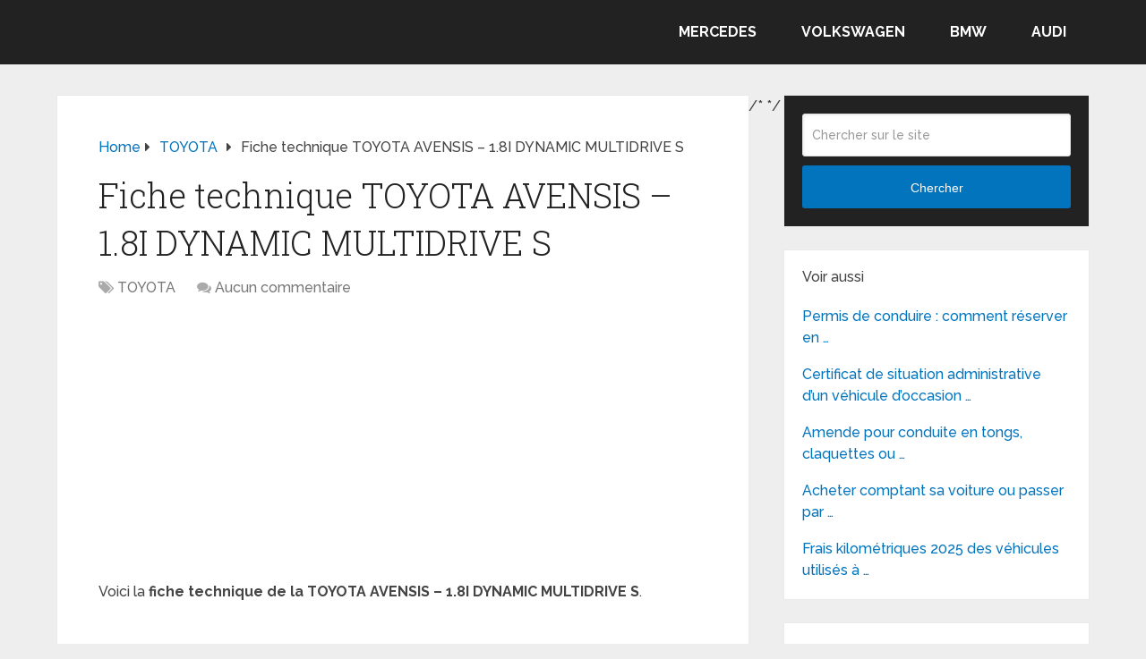

--- FILE ---
content_type: text/html; charset=UTF-8
request_url: https://www.fiches-autos.com/fiche-technique-toyota-avensis-1-8i-dynamic-multidrive-s-3/
body_size: 17880
content:
<!DOCTYPE html>
<html class="no-js" dir="ltr" lang="fr-FR" prefix="og: https://ogp.me/ns#">

<head itemscope itemtype="http://schema.org/WebSite">
	<meta charset="UTF-8">
	<!-- Always force latest IE rendering engine (even in intranet) & Chrome Frame -->
	<!--[if IE ]>
	<meta http-equiv="X-UA-Compatible" content="IE=edge,chrome=1">
	<![endif]-->
	<link rel="profile" href="https://gmpg.org/xfn/11" />
	
					<link rel="icon" href="https://www.fiches-autos.com/wp-content/uploads/2025/06/cropped-fiches-autos-32x32.jpg" sizes="32x32" />					
					<meta name="msapplication-TileImage" content="https://www.fiches-autos.com/wp-content/uploads/2025/06/cropped-fiches-autos-270x270.jpg">		
					<link rel="apple-touch-icon-precomposed" href="https://www.fiches-autos.com/wp-content/uploads/2025/06/cropped-fiches-autos-180x180.jpg">		
					<meta name="viewport" content="width=device-width, initial-scale=1">
			<meta name="apple-mobile-web-app-capable" content="yes">
			<meta name="apple-mobile-web-app-status-bar-style" content="black">
		
									<link rel="prefetch" href="https://www.fiches-autos.com">
				<link rel="prerender" href="https://www.fiches-autos.com">
					
		<meta itemprop="name" content="Fiches Autos" />

													<link rel="pingback" href="https://www.fiches-autos.com/xmlrpc.php" />
	<title>Fiche technique TOYOTA AVENSIS – 1.8I DYNAMIC MULTIDRIVE S | Fiches Autos</title>

		<!-- All in One SEO Pro 4.9.3 - aioseo.com -->
	<meta name="description" content="Voici la fiche technique de la TOYOTA AVENSIS - 1.8I DYNAMIC MULTIDRIVE S. Année de sortie du modèle TOYOTA AVENSIS - 1.8I DYNAMIC MULTIDRIVE S : 2015 Type: Sport-Break Longueur TOYOTA AVENSIS - 1.8I DYNAMIC MULTIDRIVE S: 4.820 mm Largeur TOYOTA AVENSIS - 1.8I DYNAMIC MULTIDRIVE S: 1.810 mm Hauteur TOYOTA AVENSIS - 1.8I DYNAMIC" />
	<meta name="robots" content="max-image-preview:large" />
	<meta name="author" content="AdminFA"/>
	<link rel="canonical" href="https://www.fiches-autos.com/fiche-technique-toyota-avensis-1-8i-dynamic-multidrive-s-3/" />
	<meta name="generator" content="All in One SEO Pro (AIOSEO) 4.9.3" />
		<meta property="og:locale" content="fr_FR" />
		<meta property="og:site_name" content="Fiches Autos" />
		<meta property="og:type" content="article" />
		<meta property="og:title" content="Fiche technique TOYOTA AVENSIS – 1.8I DYNAMIC MULTIDRIVE S | Fiches Autos" />
		<meta property="og:description" content="Voici la fiche technique de la TOYOTA AVENSIS - 1.8I DYNAMIC MULTIDRIVE S. Année de sortie du modèle TOYOTA AVENSIS - 1.8I DYNAMIC MULTIDRIVE S : 2015 Type: Sport-Break Longueur TOYOTA AVENSIS - 1.8I DYNAMIC MULTIDRIVE S: 4.820 mm Largeur TOYOTA AVENSIS - 1.8I DYNAMIC MULTIDRIVE S: 1.810 mm Hauteur TOYOTA AVENSIS - 1.8I DYNAMIC" />
		<meta property="og:url" content="https://www.fiches-autos.com/fiche-technique-toyota-avensis-1-8i-dynamic-multidrive-s-3/" />
		<meta property="og:image" content="https://www.fiches-autos.com/wp-content/uploads/2025/06/cropped-fiches-autos-1.jpg" />
		<meta property="og:image:secure_url" content="https://www.fiches-autos.com/wp-content/uploads/2025/06/cropped-fiches-autos-1.jpg" />
		<meta property="article:published_time" content="2015-11-04T09:41:43+00:00" />
		<meta property="article:modified_time" content="2015-11-04T09:41:43+00:00" />
		<meta name="twitter:card" content="summary" />
		<meta name="twitter:title" content="Fiche technique TOYOTA AVENSIS – 1.8I DYNAMIC MULTIDRIVE S | Fiches Autos" />
		<meta name="twitter:description" content="Voici la fiche technique de la TOYOTA AVENSIS - 1.8I DYNAMIC MULTIDRIVE S. Année de sortie du modèle TOYOTA AVENSIS - 1.8I DYNAMIC MULTIDRIVE S : 2015 Type: Sport-Break Longueur TOYOTA AVENSIS - 1.8I DYNAMIC MULTIDRIVE S: 4.820 mm Largeur TOYOTA AVENSIS - 1.8I DYNAMIC MULTIDRIVE S: 1.810 mm Hauteur TOYOTA AVENSIS - 1.8I DYNAMIC" />
		<meta name="twitter:image" content="https://www.fiches-autos.com/wp-content/uploads/2025/06/cropped-fiches-autos-1.jpg" />
		<script type="application/ld+json" class="aioseo-schema">
			{"@context":"https:\/\/schema.org","@graph":[{"@type":"Article","@id":"https:\/\/www.fiches-autos.com\/fiche-technique-toyota-avensis-1-8i-dynamic-multidrive-s-3\/#article","name":"Fiche technique TOYOTA AVENSIS \u2013 1.8I DYNAMIC MULTIDRIVE S | Fiches Autos","headline":"Fiche technique TOYOTA AVENSIS &#8211; 1.8I DYNAMIC MULTIDRIVE S","author":{"@id":"https:\/\/www.fiches-autos.com\/author\/adminfa\/#author"},"publisher":{"@id":"https:\/\/www.fiches-autos.com\/#organization"},"image":{"@type":"ImageObject","url":"https:\/\/www.fiches-autos.com\/wp-content\/uploads\/2025\/06\/cropped-fiches-autos-1.jpg","@id":"https:\/\/www.fiches-autos.com\/#articleImage","width":1547,"height":1547,"caption":"Donn\u00e9es techniques sur les v\u00e9hicules de toutes sortes"},"datePublished":"2015-11-04T11:41:43+02:00","dateModified":"2015-11-04T11:41:43+02:00","inLanguage":"fr-FR","mainEntityOfPage":{"@id":"https:\/\/www.fiches-autos.com\/fiche-technique-toyota-avensis-1-8i-dynamic-multidrive-s-3\/#webpage"},"isPartOf":{"@id":"https:\/\/www.fiches-autos.com\/fiche-technique-toyota-avensis-1-8i-dynamic-multidrive-s-3\/#webpage"},"articleSection":"TOYOTA"},{"@type":"BreadcrumbList","@id":"https:\/\/www.fiches-autos.com\/fiche-technique-toyota-avensis-1-8i-dynamic-multidrive-s-3\/#breadcrumblist","itemListElement":[{"@type":"ListItem","@id":"https:\/\/www.fiches-autos.com#listItem","position":1,"name":"Accueil","item":"https:\/\/www.fiches-autos.com","nextItem":{"@type":"ListItem","@id":"https:\/\/www.fiches-autos.com\/category\/toyota\/#listItem","name":"TOYOTA"}},{"@type":"ListItem","@id":"https:\/\/www.fiches-autos.com\/category\/toyota\/#listItem","position":2,"name":"TOYOTA","item":"https:\/\/www.fiches-autos.com\/category\/toyota\/","nextItem":{"@type":"ListItem","@id":"https:\/\/www.fiches-autos.com\/fiche-technique-toyota-avensis-1-8i-dynamic-multidrive-s-3\/#listItem","name":"Fiche technique TOYOTA AVENSIS &#8211; 1.8I DYNAMIC MULTIDRIVE S"},"previousItem":{"@type":"ListItem","@id":"https:\/\/www.fiches-autos.com#listItem","name":"Accueil"}},{"@type":"ListItem","@id":"https:\/\/www.fiches-autos.com\/fiche-technique-toyota-avensis-1-8i-dynamic-multidrive-s-3\/#listItem","position":3,"name":"Fiche technique TOYOTA AVENSIS &#8211; 1.8I DYNAMIC MULTIDRIVE S","previousItem":{"@type":"ListItem","@id":"https:\/\/www.fiches-autos.com\/category\/toyota\/#listItem","name":"TOYOTA"}}]},{"@type":"Organization","@id":"https:\/\/www.fiches-autos.com\/#organization","name":"Fiches Autos","url":"https:\/\/www.fiches-autos.com\/","logo":{"@type":"ImageObject","url":"https:\/\/www.fiches-autos.com\/wp-content\/uploads\/2025\/06\/cropped-fiches-autos-1.jpg","@id":"https:\/\/www.fiches-autos.com\/fiche-technique-toyota-avensis-1-8i-dynamic-multidrive-s-3\/#organizationLogo","width":1547,"height":1547,"caption":"Donn\u00e9es techniques sur les v\u00e9hicules de toutes sortes"},"image":{"@id":"https:\/\/www.fiches-autos.com\/fiche-technique-toyota-avensis-1-8i-dynamic-multidrive-s-3\/#organizationLogo"}},{"@type":"Person","@id":"https:\/\/www.fiches-autos.com\/author\/adminfa\/#author","url":"https:\/\/www.fiches-autos.com\/author\/adminfa\/","name":"AdminFA"},{"@type":"WebPage","@id":"https:\/\/www.fiches-autos.com\/fiche-technique-toyota-avensis-1-8i-dynamic-multidrive-s-3\/#webpage","url":"https:\/\/www.fiches-autos.com\/fiche-technique-toyota-avensis-1-8i-dynamic-multidrive-s-3\/","name":"Fiche technique TOYOTA AVENSIS \u2013 1.8I DYNAMIC MULTIDRIVE S | Fiches Autos","description":"Voici la fiche technique de la TOYOTA AVENSIS - 1.8I DYNAMIC MULTIDRIVE S. Ann\u00e9e de sortie du mod\u00e8le TOYOTA AVENSIS - 1.8I DYNAMIC MULTIDRIVE S : 2015 Type: Sport-Break Longueur TOYOTA AVENSIS - 1.8I DYNAMIC MULTIDRIVE S: 4.820 mm Largeur TOYOTA AVENSIS - 1.8I DYNAMIC MULTIDRIVE S: 1.810 mm Hauteur TOYOTA AVENSIS - 1.8I DYNAMIC","inLanguage":"fr-FR","isPartOf":{"@id":"https:\/\/www.fiches-autos.com\/#website"},"breadcrumb":{"@id":"https:\/\/www.fiches-autos.com\/fiche-technique-toyota-avensis-1-8i-dynamic-multidrive-s-3\/#breadcrumblist"},"author":{"@id":"https:\/\/www.fiches-autos.com\/author\/adminfa\/#author"},"creator":{"@id":"https:\/\/www.fiches-autos.com\/author\/adminfa\/#author"},"datePublished":"2015-11-04T11:41:43+02:00","dateModified":"2015-11-04T11:41:43+02:00"},{"@type":"WebSite","@id":"https:\/\/www.fiches-autos.com\/#website","url":"https:\/\/www.fiches-autos.com\/","name":"Fiches Autos","inLanguage":"fr-FR","publisher":{"@id":"https:\/\/www.fiches-autos.com\/#organization"}}]}
		</script>
		<!-- All in One SEO Pro -->

<script type="text/javascript">document.documentElement.className = document.documentElement.className.replace( /\bno-js\b/,'js' );</script><link rel='dns-prefetch' href='//www.fiches-autos.com' />
<link rel="alternate" type="application/rss+xml" title="Fiches Autos &raquo; Flux" href="https://www.fiches-autos.com/feed/" />
<link rel="alternate" type="application/rss+xml" title="Fiches Autos &raquo; Flux des commentaires" href="https://www.fiches-autos.com/comments/feed/" />
<link rel="alternate" title="oEmbed (JSON)" type="application/json+oembed" href="https://www.fiches-autos.com/wp-json/oembed/1.0/embed?url=https%3A%2F%2Fwww.fiches-autos.com%2Ffiche-technique-toyota-avensis-1-8i-dynamic-multidrive-s-3%2F" />
<link rel="alternate" title="oEmbed (XML)" type="text/xml+oembed" href="https://www.fiches-autos.com/wp-json/oembed/1.0/embed?url=https%3A%2F%2Fwww.fiches-autos.com%2Ffiche-technique-toyota-avensis-1-8i-dynamic-multidrive-s-3%2F&#038;format=xml" />
<style id='wp-img-auto-sizes-contain-inline-css' type='text/css'>
img:is([sizes=auto i],[sizes^="auto," i]){contain-intrinsic-size:3000px 1500px}
/*# sourceURL=wp-img-auto-sizes-contain-inline-css */
</style>
<style id='wp-emoji-styles-inline-css' type='text/css'>

	img.wp-smiley, img.emoji {
		display: inline !important;
		border: none !important;
		box-shadow: none !important;
		height: 1em !important;
		width: 1em !important;
		margin: 0 0.07em !important;
		vertical-align: -0.1em !important;
		background: none !important;
		padding: 0 !important;
	}
/*# sourceURL=wp-emoji-styles-inline-css */
</style>
<style id='wp-block-library-inline-css' type='text/css'>
:root{--wp-block-synced-color:#7a00df;--wp-block-synced-color--rgb:122,0,223;--wp-bound-block-color:var(--wp-block-synced-color);--wp-editor-canvas-background:#ddd;--wp-admin-theme-color:#007cba;--wp-admin-theme-color--rgb:0,124,186;--wp-admin-theme-color-darker-10:#006ba1;--wp-admin-theme-color-darker-10--rgb:0,107,160.5;--wp-admin-theme-color-darker-20:#005a87;--wp-admin-theme-color-darker-20--rgb:0,90,135;--wp-admin-border-width-focus:2px}@media (min-resolution:192dpi){:root{--wp-admin-border-width-focus:1.5px}}.wp-element-button{cursor:pointer}:root .has-very-light-gray-background-color{background-color:#eee}:root .has-very-dark-gray-background-color{background-color:#313131}:root .has-very-light-gray-color{color:#eee}:root .has-very-dark-gray-color{color:#313131}:root .has-vivid-green-cyan-to-vivid-cyan-blue-gradient-background{background:linear-gradient(135deg,#00d084,#0693e3)}:root .has-purple-crush-gradient-background{background:linear-gradient(135deg,#34e2e4,#4721fb 50%,#ab1dfe)}:root .has-hazy-dawn-gradient-background{background:linear-gradient(135deg,#faaca8,#dad0ec)}:root .has-subdued-olive-gradient-background{background:linear-gradient(135deg,#fafae1,#67a671)}:root .has-atomic-cream-gradient-background{background:linear-gradient(135deg,#fdd79a,#004a59)}:root .has-nightshade-gradient-background{background:linear-gradient(135deg,#330968,#31cdcf)}:root .has-midnight-gradient-background{background:linear-gradient(135deg,#020381,#2874fc)}:root{--wp--preset--font-size--normal:16px;--wp--preset--font-size--huge:42px}.has-regular-font-size{font-size:1em}.has-larger-font-size{font-size:2.625em}.has-normal-font-size{font-size:var(--wp--preset--font-size--normal)}.has-huge-font-size{font-size:var(--wp--preset--font-size--huge)}.has-text-align-center{text-align:center}.has-text-align-left{text-align:left}.has-text-align-right{text-align:right}.has-fit-text{white-space:nowrap!important}#end-resizable-editor-section{display:none}.aligncenter{clear:both}.items-justified-left{justify-content:flex-start}.items-justified-center{justify-content:center}.items-justified-right{justify-content:flex-end}.items-justified-space-between{justify-content:space-between}.screen-reader-text{border:0;clip-path:inset(50%);height:1px;margin:-1px;overflow:hidden;padding:0;position:absolute;width:1px;word-wrap:normal!important}.screen-reader-text:focus{background-color:#ddd;clip-path:none;color:#444;display:block;font-size:1em;height:auto;left:5px;line-height:normal;padding:15px 23px 14px;text-decoration:none;top:5px;width:auto;z-index:100000}html :where(.has-border-color){border-style:solid}html :where([style*=border-top-color]){border-top-style:solid}html :where([style*=border-right-color]){border-right-style:solid}html :where([style*=border-bottom-color]){border-bottom-style:solid}html :where([style*=border-left-color]){border-left-style:solid}html :where([style*=border-width]){border-style:solid}html :where([style*=border-top-width]){border-top-style:solid}html :where([style*=border-right-width]){border-right-style:solid}html :where([style*=border-bottom-width]){border-bottom-style:solid}html :where([style*=border-left-width]){border-left-style:solid}html :where(img[class*=wp-image-]){height:auto;max-width:100%}:where(figure){margin:0 0 1em}html :where(.is-position-sticky){--wp-admin--admin-bar--position-offset:var(--wp-admin--admin-bar--height,0px)}@media screen and (max-width:600px){html :where(.is-position-sticky){--wp-admin--admin-bar--position-offset:0px}}

/*# sourceURL=wp-block-library-inline-css */
</style><style id='global-styles-inline-css' type='text/css'>
:root{--wp--preset--aspect-ratio--square: 1;--wp--preset--aspect-ratio--4-3: 4/3;--wp--preset--aspect-ratio--3-4: 3/4;--wp--preset--aspect-ratio--3-2: 3/2;--wp--preset--aspect-ratio--2-3: 2/3;--wp--preset--aspect-ratio--16-9: 16/9;--wp--preset--aspect-ratio--9-16: 9/16;--wp--preset--color--black: #000000;--wp--preset--color--cyan-bluish-gray: #abb8c3;--wp--preset--color--white: #ffffff;--wp--preset--color--pale-pink: #f78da7;--wp--preset--color--vivid-red: #cf2e2e;--wp--preset--color--luminous-vivid-orange: #ff6900;--wp--preset--color--luminous-vivid-amber: #fcb900;--wp--preset--color--light-green-cyan: #7bdcb5;--wp--preset--color--vivid-green-cyan: #00d084;--wp--preset--color--pale-cyan-blue: #8ed1fc;--wp--preset--color--vivid-cyan-blue: #0693e3;--wp--preset--color--vivid-purple: #9b51e0;--wp--preset--gradient--vivid-cyan-blue-to-vivid-purple: linear-gradient(135deg,rgb(6,147,227) 0%,rgb(155,81,224) 100%);--wp--preset--gradient--light-green-cyan-to-vivid-green-cyan: linear-gradient(135deg,rgb(122,220,180) 0%,rgb(0,208,130) 100%);--wp--preset--gradient--luminous-vivid-amber-to-luminous-vivid-orange: linear-gradient(135deg,rgb(252,185,0) 0%,rgb(255,105,0) 100%);--wp--preset--gradient--luminous-vivid-orange-to-vivid-red: linear-gradient(135deg,rgb(255,105,0) 0%,rgb(207,46,46) 100%);--wp--preset--gradient--very-light-gray-to-cyan-bluish-gray: linear-gradient(135deg,rgb(238,238,238) 0%,rgb(169,184,195) 100%);--wp--preset--gradient--cool-to-warm-spectrum: linear-gradient(135deg,rgb(74,234,220) 0%,rgb(151,120,209) 20%,rgb(207,42,186) 40%,rgb(238,44,130) 60%,rgb(251,105,98) 80%,rgb(254,248,76) 100%);--wp--preset--gradient--blush-light-purple: linear-gradient(135deg,rgb(255,206,236) 0%,rgb(152,150,240) 100%);--wp--preset--gradient--blush-bordeaux: linear-gradient(135deg,rgb(254,205,165) 0%,rgb(254,45,45) 50%,rgb(107,0,62) 100%);--wp--preset--gradient--luminous-dusk: linear-gradient(135deg,rgb(255,203,112) 0%,rgb(199,81,192) 50%,rgb(65,88,208) 100%);--wp--preset--gradient--pale-ocean: linear-gradient(135deg,rgb(255,245,203) 0%,rgb(182,227,212) 50%,rgb(51,167,181) 100%);--wp--preset--gradient--electric-grass: linear-gradient(135deg,rgb(202,248,128) 0%,rgb(113,206,126) 100%);--wp--preset--gradient--midnight: linear-gradient(135deg,rgb(2,3,129) 0%,rgb(40,116,252) 100%);--wp--preset--font-size--small: 13px;--wp--preset--font-size--medium: 20px;--wp--preset--font-size--large: 36px;--wp--preset--font-size--x-large: 42px;--wp--preset--spacing--20: 0.44rem;--wp--preset--spacing--30: 0.67rem;--wp--preset--spacing--40: 1rem;--wp--preset--spacing--50: 1.5rem;--wp--preset--spacing--60: 2.25rem;--wp--preset--spacing--70: 3.38rem;--wp--preset--spacing--80: 5.06rem;--wp--preset--shadow--natural: 6px 6px 9px rgba(0, 0, 0, 0.2);--wp--preset--shadow--deep: 12px 12px 50px rgba(0, 0, 0, 0.4);--wp--preset--shadow--sharp: 6px 6px 0px rgba(0, 0, 0, 0.2);--wp--preset--shadow--outlined: 6px 6px 0px -3px rgb(255, 255, 255), 6px 6px rgb(0, 0, 0);--wp--preset--shadow--crisp: 6px 6px 0px rgb(0, 0, 0);}:where(.is-layout-flex){gap: 0.5em;}:where(.is-layout-grid){gap: 0.5em;}body .is-layout-flex{display: flex;}.is-layout-flex{flex-wrap: wrap;align-items: center;}.is-layout-flex > :is(*, div){margin: 0;}body .is-layout-grid{display: grid;}.is-layout-grid > :is(*, div){margin: 0;}:where(.wp-block-columns.is-layout-flex){gap: 2em;}:where(.wp-block-columns.is-layout-grid){gap: 2em;}:where(.wp-block-post-template.is-layout-flex){gap: 1.25em;}:where(.wp-block-post-template.is-layout-grid){gap: 1.25em;}.has-black-color{color: var(--wp--preset--color--black) !important;}.has-cyan-bluish-gray-color{color: var(--wp--preset--color--cyan-bluish-gray) !important;}.has-white-color{color: var(--wp--preset--color--white) !important;}.has-pale-pink-color{color: var(--wp--preset--color--pale-pink) !important;}.has-vivid-red-color{color: var(--wp--preset--color--vivid-red) !important;}.has-luminous-vivid-orange-color{color: var(--wp--preset--color--luminous-vivid-orange) !important;}.has-luminous-vivid-amber-color{color: var(--wp--preset--color--luminous-vivid-amber) !important;}.has-light-green-cyan-color{color: var(--wp--preset--color--light-green-cyan) !important;}.has-vivid-green-cyan-color{color: var(--wp--preset--color--vivid-green-cyan) !important;}.has-pale-cyan-blue-color{color: var(--wp--preset--color--pale-cyan-blue) !important;}.has-vivid-cyan-blue-color{color: var(--wp--preset--color--vivid-cyan-blue) !important;}.has-vivid-purple-color{color: var(--wp--preset--color--vivid-purple) !important;}.has-black-background-color{background-color: var(--wp--preset--color--black) !important;}.has-cyan-bluish-gray-background-color{background-color: var(--wp--preset--color--cyan-bluish-gray) !important;}.has-white-background-color{background-color: var(--wp--preset--color--white) !important;}.has-pale-pink-background-color{background-color: var(--wp--preset--color--pale-pink) !important;}.has-vivid-red-background-color{background-color: var(--wp--preset--color--vivid-red) !important;}.has-luminous-vivid-orange-background-color{background-color: var(--wp--preset--color--luminous-vivid-orange) !important;}.has-luminous-vivid-amber-background-color{background-color: var(--wp--preset--color--luminous-vivid-amber) !important;}.has-light-green-cyan-background-color{background-color: var(--wp--preset--color--light-green-cyan) !important;}.has-vivid-green-cyan-background-color{background-color: var(--wp--preset--color--vivid-green-cyan) !important;}.has-pale-cyan-blue-background-color{background-color: var(--wp--preset--color--pale-cyan-blue) !important;}.has-vivid-cyan-blue-background-color{background-color: var(--wp--preset--color--vivid-cyan-blue) !important;}.has-vivid-purple-background-color{background-color: var(--wp--preset--color--vivid-purple) !important;}.has-black-border-color{border-color: var(--wp--preset--color--black) !important;}.has-cyan-bluish-gray-border-color{border-color: var(--wp--preset--color--cyan-bluish-gray) !important;}.has-white-border-color{border-color: var(--wp--preset--color--white) !important;}.has-pale-pink-border-color{border-color: var(--wp--preset--color--pale-pink) !important;}.has-vivid-red-border-color{border-color: var(--wp--preset--color--vivid-red) !important;}.has-luminous-vivid-orange-border-color{border-color: var(--wp--preset--color--luminous-vivid-orange) !important;}.has-luminous-vivid-amber-border-color{border-color: var(--wp--preset--color--luminous-vivid-amber) !important;}.has-light-green-cyan-border-color{border-color: var(--wp--preset--color--light-green-cyan) !important;}.has-vivid-green-cyan-border-color{border-color: var(--wp--preset--color--vivid-green-cyan) !important;}.has-pale-cyan-blue-border-color{border-color: var(--wp--preset--color--pale-cyan-blue) !important;}.has-vivid-cyan-blue-border-color{border-color: var(--wp--preset--color--vivid-cyan-blue) !important;}.has-vivid-purple-border-color{border-color: var(--wp--preset--color--vivid-purple) !important;}.has-vivid-cyan-blue-to-vivid-purple-gradient-background{background: var(--wp--preset--gradient--vivid-cyan-blue-to-vivid-purple) !important;}.has-light-green-cyan-to-vivid-green-cyan-gradient-background{background: var(--wp--preset--gradient--light-green-cyan-to-vivid-green-cyan) !important;}.has-luminous-vivid-amber-to-luminous-vivid-orange-gradient-background{background: var(--wp--preset--gradient--luminous-vivid-amber-to-luminous-vivid-orange) !important;}.has-luminous-vivid-orange-to-vivid-red-gradient-background{background: var(--wp--preset--gradient--luminous-vivid-orange-to-vivid-red) !important;}.has-very-light-gray-to-cyan-bluish-gray-gradient-background{background: var(--wp--preset--gradient--very-light-gray-to-cyan-bluish-gray) !important;}.has-cool-to-warm-spectrum-gradient-background{background: var(--wp--preset--gradient--cool-to-warm-spectrum) !important;}.has-blush-light-purple-gradient-background{background: var(--wp--preset--gradient--blush-light-purple) !important;}.has-blush-bordeaux-gradient-background{background: var(--wp--preset--gradient--blush-bordeaux) !important;}.has-luminous-dusk-gradient-background{background: var(--wp--preset--gradient--luminous-dusk) !important;}.has-pale-ocean-gradient-background{background: var(--wp--preset--gradient--pale-ocean) !important;}.has-electric-grass-gradient-background{background: var(--wp--preset--gradient--electric-grass) !important;}.has-midnight-gradient-background{background: var(--wp--preset--gradient--midnight) !important;}.has-small-font-size{font-size: var(--wp--preset--font-size--small) !important;}.has-medium-font-size{font-size: var(--wp--preset--font-size--medium) !important;}.has-large-font-size{font-size: var(--wp--preset--font-size--large) !important;}.has-x-large-font-size{font-size: var(--wp--preset--font-size--x-large) !important;}
/*# sourceURL=global-styles-inline-css */
</style>

<style id='classic-theme-styles-inline-css' type='text/css'>
/*! This file is auto-generated */
.wp-block-button__link{color:#fff;background-color:#32373c;border-radius:9999px;box-shadow:none;text-decoration:none;padding:calc(.667em + 2px) calc(1.333em + 2px);font-size:1.125em}.wp-block-file__button{background:#32373c;color:#fff;text-decoration:none}
/*# sourceURL=/wp-includes/css/classic-themes.min.css */
</style>
<link rel='stylesheet' id='related-posts-by-taxonomy-css' href='https://www.fiches-autos.com/wp-content/plugins/related-posts-by-taxonomy/includes/assets/css/styles.css' type='text/css' media='all' />
<link rel='stylesheet' id='schema-stylesheet-css' href='https://www.fiches-autos.com/wp-content/themes/mts_schema/style.css' type='text/css' media='all' />
<style id='schema-stylesheet-inline-css' type='text/css'>

		body {background-color:#eeeeee;}
		.main-header.regular_header, .regular_header #primary-navigation .navigation ul ul li {background-color:#ffffff;}
		.main-header.logo_in_nav_header, .logo_in_nav_header #primary-navigation .navigation ul ul li {background-color:#ffffff;}
		body {background-color:#eeeeee;}
		.pace .pace-progress, #mobile-menu-wrapper ul li a:hover, .pagination .page-numbers.current, .pagination a:hover, .single .pagination a:hover .current { background: #0274BE; }
		.postauthor h5, .textwidget a, .pnavigation2 a, .sidebar.c-4-12 a:hover, footer .widget li a:hover, .sidebar.c-4-12 a:hover, .reply a, .title a:hover, .post-info a:hover, .widget .thecomment, #tabber .inside li a:hover, .readMore a:hover, .fn a, a, a:hover, #secondary-navigation .navigation ul li a:hover, .readMore a, #primary-navigation a:hover, #secondary-navigation .navigation ul .current-menu-item a, .widget .wp_review_tab_widget_content a, .sidebar .wpt_widget_content a { color:#0274BE; }
		a#pull, #commentform input#submit, #mtscontact_submit, .mts-subscribe input[type='submit'], .widget_product_search input[type='submit'], #move-to-top:hover, .currenttext, .pagination a:hover, .pagination .nav-previous a:hover, .pagination .nav-next a:hover, #load-posts a:hover, .single .pagination a:hover .currenttext, .single .pagination > .current .currenttext, #tabber ul.tabs li a.selected, .tagcloud a, .wp-block-tag-cloud a, .navigation ul .sfHover a, .woocommerce a.button, .woocommerce-page a.button, .woocommerce button.button, .woocommerce-page button.button, .woocommerce input.button, .woocommerce-page input.button, .woocommerce #respond input#submit, .woocommerce-page #respond input#submit, .woocommerce #content input.button, .woocommerce-page #content input.button, .woocommerce .bypostauthor:after, #searchsubmit, .woocommerce nav.woocommerce-pagination ul li span.current, .woocommerce-page nav.woocommerce-pagination ul li span.current, .woocommerce #content nav.woocommerce-pagination ul li span.current, .woocommerce-page #content nav.woocommerce-pagination ul li span.current, .woocommerce nav.woocommerce-pagination ul li a:hover, .woocommerce-page nav.woocommerce-pagination ul li a:hover, .woocommerce #content nav.woocommerce-pagination ul li a:hover, .woocommerce-page #content nav.woocommerce-pagination ul li a:hover, .woocommerce nav.woocommerce-pagination ul li a:focus, .woocommerce-page nav.woocommerce-pagination ul li a:focus, .woocommerce #content nav.woocommerce-pagination ul li a:focus, .woocommerce-page #content nav.woocommerce-pagination ul li a:focus, .woocommerce a.button, .woocommerce-page a.button, .woocommerce button.button, .woocommerce-page button.button, .woocommerce input.button, .woocommerce-page input.button, .woocommerce #respond input#submit, .woocommerce-page #respond input#submit, .woocommerce #content input.button, .woocommerce-page #content input.button, .latestPost-review-wrapper, .latestPost .review-type-circle.latestPost-review-wrapper, #wpmm-megamenu .review-total-only, .sbutton, #searchsubmit, .widget .wpt_widget_content #tags-tab-content ul li a, .widget .review-total-only.large-thumb, #add_payment_method .wc-proceed-to-checkout a.checkout-button, .woocommerce-cart .wc-proceed-to-checkout a.checkout-button, .woocommerce-checkout .wc-proceed-to-checkout a.checkout-button, .woocommerce #respond input#submit.alt:hover, .woocommerce a.button.alt:hover, .woocommerce button.button.alt:hover, .woocommerce input.button.alt:hover, .woocommerce #respond input#submit.alt, .woocommerce a.button.alt, .woocommerce button.button.alt, .woocommerce input.button.alt, .woocommerce-account .woocommerce-MyAccount-navigation li.is-active, .woocommerce-product-search button[type='submit'], .woocommerce .woocommerce-widget-layered-nav-dropdown__submit, .wp-block-search .wp-block-search__button { background-color:#0274BE; color: #fff!important; }
		.related-posts .title a:hover, .latestPost .title a { color: #0274BE; }
		.navigation #wpmm-megamenu .wpmm-pagination a { background-color: #0274BE!important; }
		#header .sbutton, #secondary-navigation .ajax-search-results li a:hover { color: #0274BE!important; }
		footer {background-color:#222222; }
		
		.copyrights { background-color: #ffffff; }
		.flex-control-thumbs .flex-active{ border-top:3px solid #0274BE;}
		.wpmm-megamenu-showing.wpmm-light-scheme { background-color:#0274BE!important; }
		.regular_header #header {background-color:#222222; }
		.logo_in_nav_header #header {background-color:#222222; }
		
		
		
		
		.logo-wrap, .widget-header { display: none; }
		.navigation { border-top: 0; }
		#header { min-height: 47px; }
		@media screen and (max-width:865px) { #catcher { height: 0px!important } .sticky-navigation-active { position: relative!important; top: 0px!important } }
		@media screen and (max-width: 622px){
.small-header {
    display: none;
}}
.vanilla-pdf-embed{
height:600px!important;
}
#header {
    background: #0274be;
}
ul.ajax-search-results img, ul.ajax-search-results .meta {
    display: none;
}
.comment-form-url {
  display: none;
}
	
/*# sourceURL=schema-stylesheet-inline-css */
</style>
<link rel='stylesheet' id='responsive-css' href='https://www.fiches-autos.com/wp-content/themes/mts_schema/css/responsive.css' type='text/css' media='all' />
<link rel='stylesheet' id='fontawesome-css' href='https://www.fiches-autos.com/wp-content/themes/mts_schema/css/font-awesome.min.css' type='text/css' media='all' />
<script type="text/javascript" src="https://www.fiches-autos.com/wp-includes/js/jquery/jquery.min.js" id="jquery-core-js"></script>
<script type="text/javascript" src="https://www.fiches-autos.com/wp-includes/js/jquery/jquery-migrate.min.js" id="jquery-migrate-js"></script>
<link rel="https://api.w.org/" href="https://www.fiches-autos.com/wp-json/" /><link rel="alternate" title="JSON" type="application/json" href="https://www.fiches-autos.com/wp-json/wp/v2/posts/60792" /><link rel="EditURI" type="application/rsd+xml" title="RSD" href="https://www.fiches-autos.com/xmlrpc.php?rsd" />
<meta name="generator" content="WordPress 6.9" />
<link rel='shortlink' href='https://www.fiches-autos.com/?p=60792' />
<link href="//fonts.googleapis.com/css?family=Roboto+Slab:normal|Raleway:500|Raleway:700|Roboto+Slab:300&amp;subset=latin&display=swap" rel="stylesheet" type="text/css">
<style type="text/css">
#logo a { font-family: 'Roboto Slab'; font-weight: normal; font-size: 32px; color: #222;text-transform: uppercase; }
#primary-navigation a, .mts-cart { font-family: 'Raleway'; font-weight: 500; font-size: 13px; color: #777; }
#secondary-navigation a { font-family: 'Raleway'; font-weight: 700; font-size: 16px; color: #fff;text-transform: uppercase; }
.latestPost .title a { font-family: 'Roboto Slab'; font-weight: 300; font-size: 38px; color: #0274BE; }
.single-title { font-family: 'Roboto Slab'; font-weight: 300; font-size: 38px; color: #222; }
body { font-family: 'Raleway'; font-weight: 500; font-size: 16px; color: #444444; }
#sidebar .widget h3 { font-family: 'Roboto Slab'; font-weight: normal; font-size: 20px; color: #222222;text-transform: uppercase; }
#sidebar .widget { font-family: 'Raleway'; font-weight: 500; font-size: 16px; color: #444444; }
.footer-widgets h3 { font-family: 'Roboto Slab'; font-weight: normal; font-size: 18px; color: #ffffff;text-transform: uppercase; }
.f-widget a, footer .wpt_widget_content a, footer .wp_review_tab_widget_content a, footer .wpt_tab_widget_content a, footer .widget .wp_review_tab_widget_content a { font-family: 'Raleway'; font-weight: 500; font-size: 16px; color: #999999; }
.footer-widgets, .f-widget .top-posts .comment_num, footer .meta, footer .twitter_time, footer .widget .wpt_widget_content .wpt-postmeta, footer .widget .wpt_comment_content, footer .widget .wpt_excerpt, footer .wp_review_tab_widget_content .wp-review-tab-postmeta, footer .advanced-recent-posts p, footer .popular-posts p, footer .category-posts p { font-family: 'Raleway'; font-weight: 500; font-size: 16px; color: #777777; }
#copyright-note { font-family: 'Raleway'; font-weight: 500; font-size: 14px; color: #7e7d7d; }
h1 { font-family: 'Roboto Slab'; font-weight: normal; font-size: 28px; color: #222222; }
h2 { font-family: 'Roboto Slab'; font-weight: normal; font-size: 24px; color: #222222; }
h3 { font-family: 'Roboto Slab'; font-weight: normal; font-size: 22px; color: #222222; }
h4 { font-family: 'Roboto Slab'; font-weight: normal; font-size: 20px; color: #222222; }
h5 { font-family: 'Roboto Slab'; font-weight: normal; font-size: 18px; color: #222222; }
h6 { font-family: 'Roboto Slab'; font-weight: normal; font-size: 16px; color: #222222; }
</style>
<script>
jQuery(function($){
    jQuery('.widget h3').each(function(){
        jQuery(this).replaceWith( "<p clas='widget-title'>" + jQuery(this).html() + "</p>" );
    });
});
jQuery(function($){
    jQuery('#respond h4').each(function(){
        jQuery(this).replaceWith( "<p>" + jQuery(this).html() + "</p>" );
    });
});
jQuery(function($){
    jQuery('#respond h3').each(function(){
        jQuery(this).replaceWith( "<p>" + jQuery(this).html() + "</p>" );
    });
});
</script>
<script>
    jQuery(function($){
            jQuery( "#respond > .title" ).insertAfter( jQuery( "#respond.comment-respond > h4 span" ) );
    });    
</script><style type="text/css">.recentcomments a{display:inline !important;padding:0 !important;margin:0 !important;}</style><link rel="icon" href="https://www.fiches-autos.com/wp-content/uploads/2025/06/cropped-fiches-autos-32x32.jpg" sizes="32x32" />
<link rel="icon" href="https://www.fiches-autos.com/wp-content/uploads/2025/06/cropped-fiches-autos-192x192.jpg" sizes="192x192" />
<link rel="apple-touch-icon" href="https://www.fiches-autos.com/wp-content/uploads/2025/06/cropped-fiches-autos-180x180.jpg" />
<meta name="msapplication-TileImage" content="https://www.fiches-autos.com/wp-content/uploads/2025/06/cropped-fiches-autos-270x270.jpg" />
</head>

<body data-rsssl=1 id="blog" class="wp-singular post-template-default single single-post postid-60792 single-format-standard wp-custom-logo wp-embed-responsive wp-theme-mts_schema main default cslayout" itemscope itemtype="http://schema.org/WebPage">
	<div class="main-container">
		
									<header id="site-header" class="main-header logo_in_nav_header" role="banner" itemscope itemtype="http://schema.org/WPHeader">
											<div id="header">
												<div class="container">
															<div class="logo-wrap">
																				<h2 id="logo" class="text-logo" itemprop="headline">
												<a href="https://www.fiches-autos.com">Fiches Autos</a>
											</h2><!-- END #logo -->
																			</div>
							
							<div id="secondary-navigation" class="secondary-navigation" role="navigation" itemscope itemtype="http://schema.org/SiteNavigationElement">
								<a href="#" id="pull" class="toggle-mobile-menu">Menu</a>
																	<nav class="navigation clearfix mobile-menu-wrapper">
										<ul id="menu-primary-menu" class="menu clearfix"><li id="menu-item-61350" class="menu-item menu-item-type-taxonomy menu-item-object-category menu-item-61350"><a href="https://www.fiches-autos.com/category/mercedes/">MERCEDES</a></li>
<li id="menu-item-61351" class="menu-item menu-item-type-taxonomy menu-item-object-category menu-item-61351"><a href="https://www.fiches-autos.com/category/volkswagen/">VOLKSWAGEN</a></li>
<li id="menu-item-61352" class="menu-item menu-item-type-taxonomy menu-item-object-category menu-item-61352"><a href="https://www.fiches-autos.com/category/bmw/">BMW</a></li>
<li id="menu-item-61353" class="menu-item menu-item-type-taxonomy menu-item-object-category menu-item-61353"><a href="https://www.fiches-autos.com/category/audi/">AUDI</a></li>
</ul>									</nav>
															</div>
						</div><!--.container-->
					</div>
					</header>
					

			
<div id="page" class="single">

	
	<article class="article clearfix">
		<div id="content_box" >
									<div id="post-60792" class="g post post-60792 type-post status-publish format-standard hentry category-toyota">
							<div class="breadcrumb" itemscope itemtype="https://schema.org/BreadcrumbList"><div itemprop="itemListElement" itemscope
	      itemtype="https://schema.org/ListItem" class="root"><a href="https://www.fiches-autos.com" itemprop="item"><span itemprop="name">Home</span><meta itemprop="position" content="1" /></a></div><div><i class="fa fa-caret-right"></i></div><div itemprop="itemListElement" itemscope
				      itemtype="https://schema.org/ListItem"><a href="https://www.fiches-autos.com/category/toyota/" itemprop="item"><span itemprop="name">TOYOTA</span><meta itemprop="position" content="2" /></a></div><div><i class="fa fa-caret-right"></i></div><div itemprop="itemListElement" itemscope itemtype="https://schema.org/ListItem"><span itemprop="name">Fiche technique TOYOTA AVENSIS &#8211; 1.8I DYNAMIC MULTIDRIVE S</span><meta itemprop="position" content="3" /></div></div>										<div class="single_post">
											<header>
																									<h1 class="title single-title entry-title">Fiche technique TOYOTA AVENSIS &#8211; 1.8I DYNAMIC MULTIDRIVE S</h1>
																<div class="post-info">
								<span class="thecategory"><i class="fa fa-tags"></i> <a href="https://www.fiches-autos.com/category/toyota/" title="View all posts in TOYOTA">TOYOTA</a></span>
								<span class="thecomment"><i class="fa fa-comments"></i> <a href="https://www.fiches-autos.com/fiche-technique-toyota-avensis-1-8i-dynamic-multidrive-s-3/#respond" itemprop="interactionCount">Aucun commentaire</a></span>
							</div>
														</header><!--.headline_area-->
											<div class="post-single-content box mark-links entry-content">
																								<div class="thecontent">
													<div class='code-block code-block-1' style='margin: 8px 0; clear: both;'>
<script async src="https://pagead2.googlesyndication.com/pagead/js/adsbygoogle.js"></script>
<!-- fiches autos -->
<ins class="adsbygoogle"
     style="display:block"
     data-ad-client="ca-pub-3931091111073843"
     data-ad-slot="6361446198"
     data-ad-format="auto"
     data-full-width-responsive="true"></ins>
<script>
     (adsbygoogle = window.adsbygoogle || []).push({});
</script></div>
<p>Voici la<strong> fiche technique de la TOYOTA AVENSIS &#8211; 1.8I DYNAMIC MULTIDRIVE S</strong>.<br />
<span id="more-60792"></span></p><div class='code-block code-block-2' style='margin: 8px 0; clear: both;'>
<script async src="https://pagead2.googlesyndication.com/pagead/js/adsbygoogle.js"></script>
<!-- fiches autos -->
<ins class="adsbygoogle"
     style="display:block"
     data-ad-client="ca-pub-3931091111073843"
     data-ad-slot="6361446198"
     data-ad-format="auto"
     data-full-width-responsive="true"></ins>
<script>
     (adsbygoogle = window.adsbygoogle || []).push({});
</script></div>

<p>Année de sortie du modèle TOYOTA AVENSIS &#8211; 1.8I DYNAMIC MULTIDRIVE S : 2015<br />
Type: Sport-Break<br />
Longueur TOYOTA AVENSIS &#8211; 1.8I DYNAMIC MULTIDRIVE S: 4.820 mm<br />
Largeur TOYOTA AVENSIS &#8211; 1.8I DYNAMIC MULTIDRIVE S: 1.810 mm<br />
Hauteur TOYOTA AVENSIS &#8211; 1.8I DYNAMIC MULTIDRIVE S: 1.480 mm<br />
Poids TOYOTA AVENSIS &#8211; 1.8I DYNAMIC MULTIDRIVE S: 2.020 kg<br />
Type de boîte: Automate à fonct.continu,sequ.<br />
Vitesse maximum TOYOTA AVENSIS &#8211; 1.8I DYNAMIC MULTIDRIVE S: 200 km/h<br />
Performance de 0 à 100: 10.7 sec.</p><div class='code-block code-block-4' style='margin: 8px 0; clear: both;'>
<script async src="https://pagead2.googlesyndication.com/pagead/js/adsbygoogle.js"></script>
<!-- fiches autos -->
<ins class="adsbygoogle"
     style="display:block"
     data-ad-client="ca-pub-3931091111073843"
     data-ad-slot="6361446198"
     data-ad-format="auto"
     data-full-width-responsive="true"></ins>
<script>
     (adsbygoogle = window.adsbygoogle || []).push({});
</script></div>

<p>Nombre de portes de la TOYOTA AVENSIS &#8211; 1.8I DYNAMIC MULTIDRIVE S: 5<br />
Nombre de place dans une TOYOTA AVENSIS &#8211; 1.8I DYNAMIC MULTIDRIVE S: 5</p>
<p>Cylindrée: 1.798 CM3 (4 cylindres)<br />
Puissance de la TOYOTA AVENSIS &#8211; 1.8I DYNAMIC MULTIDRIVE S: 108 KW (147 CV); couple: 180 nM<br />
Type de transmission: Traction<br />
CV fiscaux de la TOYOTA AVENSIS &#8211; 1.8I DYNAMIC MULTIDRIVE S: 10</p>
<p>Type de carburant: Essence sans plomb<br />
Capacité de réservoir TOYOTA AVENSIS &#8211; 1.8I DYNAMIC MULTIDRIVE S: 60 L<br />
Consommation annoncée pour la TOYOTA AVENSIS &#8211; 1.8I DYNAMIC MULTIDRIVE S : 6 litres/100km<br />
Consommation urbaine (pour 100 km): 8.3 L<br />
Consommation route (pour 100 km): 4.8 L</p>
<p>Emission de CO2: 142 gr (<em>mais est-ce que cette donnée est vraie ? Cherchez dans notre site l&rsquo;autre fiche de ce modèle, plus spécifique sur l&rsquo;aspect CO2</em>)</p>

			<script type="text/javascript">
			jQuery(document).ready(function( $) {
				$.post( 'https://www.fiches-autos.com/wp-admin/admin-ajax.php', {action: 'mts_view_count', id: '60792'});
			});
			</script><!-- CONTENT END 1 -->
												</div>

												<div class="shareit bottom circular">				<!--WhatsApp -->
				<span class="custom-share-item whatsapp">
					<a href="https://wa.me/?text=Fiche technique TOYOTA AVENSIS &#8211; 1.8I DYNAMIC MULTIDRIVE S https%3A%2F%2Fwww.fiches-autos.com%2Ffiche-technique-toyota-avensis-1-8i-dynamic-multidrive-s-3%2F" onclick="javascript:window.open(this.href, '', 'menubar=no,toolbar=no,resizable=yes,scrollbars=yes,height=600,width=600');return false;"><span class="icon"><i class="fa fa-whatsapp"></i></span><span class="social-text">WhatsApp</span></a>
				</span>
								<!-- Facebook -->
				<span class="custom-share-item custom-facebooksharebtn">
					<a href="//www.facebook.com/share.php?m2w&s=100&p[url]=https%3A%2F%2Fwww.fiches-autos.com%2Ffiche-technique-toyota-avensis-1-8i-dynamic-multidrive-s-3%2F&p[images][0]=&p[title]=Fiche%20technique%20TOYOTA%20AVENSIS%20%26%238211%3B%201.8I%20DYNAMIC%20MULTIDRIVE%20S&u=https%3A%2F%2Fwww.fiches-autos.com%2Ffiche-technique-toyota-avensis-1-8i-dynamic-multidrive-s-3%2F&t=Fiche%20technique%20TOYOTA%20AVENSIS%20%26%238211%3B%201.8I%20DYNAMIC%20MULTIDRIVE%20S" class="facebook" onclick="javascript:window.open(this.href, '', 'menubar=no,toolbar=no,resizable=yes,scrollbars=yes,height=600,width=600');return false;"><span class="icon"><i class="fa fa-facebook"></i></span><span class="social-text">Share</span></a>
				</span>
								<!-- Facebook -->
				<span class="custom-share-item facebookbtn">
					<div id="fb-root"></div>
					<div class="fb-like" data-send="false" data-layout="button_count" data-width="150" data-show-faces="false"></div>
				</span>
								<!-- Twitter -->
				<span class="custom-share-item custom-twitterbutton">
										<a href="https://twitter.com/intent/tweet?original_referer=https%3A%2F%2Fwww.fiches-autos.com%2Ffiche-technique-toyota-avensis-1-8i-dynamic-multidrive-s-3%2F&text=Fiche technique TOYOTA AVENSIS &#8211; 1.8I DYNAMIC MULTIDRIVE S&url=https%3A%2F%2Fwww.fiches-autos.com%2Ffiche-technique-toyota-avensis-1-8i-dynamic-multidrive-s-3%2F" onclick="javascript:window.open(this.href, '', 'menubar=no,toolbar=no,resizable=yes,scrollbars=yes,height=600,width=600');return false;"><span class="icon"><i class="fa fa-twitter"></i></span><span class="social-text">Tweet</span></a>
				</span>
				</div>											</div><!--.post-single-content-->
										</div><!--.single_post-->
																</div><!--.g post-->
						
		</div>
	</article>
		<aside id="sidebar" class="sidebar c-4-12 mts-sidebar-sidebar-article" role="complementary" itemscope itemtype="http://schema.org/WPSideBar">
		<div id="search-4" class="widget widget_search">
<form method="get" id="searchform" class="search-form" action="https://www.fiches-autos.com" _lpchecked="1">
	<fieldset>
		<input type="text" name="s" id="s" value="" placeholder="Chercher sur le site"  />
		<button id="search-image" class="sbutton" type="submit" value="Chercher">Chercher</button>
	</fieldset>
</form>
</div><div id="mts_recent_posts_widget-2" class="widget widget_mts_recent_posts_widget horizontal-small"><h3>Voir aussi</h3><ul class="advanced-recent-posts">				<li class="post-box horizontal-small horizontal-container no-thumb"><div class="horizontal-container-inner">										<div class="post-data">
						<div class="post-data-container">
							<div class="post-title">
								<a href="https://www.fiches-autos.com/permis-de-conduire-comment-reserver-en-ligne-sa-place-en-candidat-libre-pour-lepreuve-pratique/" title="Permis de conduire : comment réserver en ligne sa place en candidat libre pour l’épreuve pratique">Permis de conduire : comment réserver en&nbsp;&hellip;</a>
							</div>
																				</div>
					</div>
				</div></li>							<li class="post-box horizontal-small horizontal-container no-thumb"><div class="horizontal-container-inner">										<div class="post-data">
						<div class="post-data-container">
							<div class="post-title">
								<a href="https://www.fiches-autos.com/certificat-de-situation-administrative-dun-vehicule-doccasion-histovec-procedure-obligations-et-pieges-a-eviter/" title="Certificat de situation administrative d’un véhicule d’occasion (HistoVec) : procédure, obligations et pièges à éviter">Certificat de situation administrative d’un véhicule d’occasion&nbsp;&hellip;</a>
							</div>
																				</div>
					</div>
				</div></li>							<li class="post-box horizontal-small horizontal-container no-thumb"><div class="horizontal-container-inner">										<div class="post-data">
						<div class="post-data-container">
							<div class="post-title">
								<a href="https://www.fiches-autos.com/amende-pour-conduite-en-tongs-claquettes-ou-pieds-nus/" title="Amende pour conduite en tongs, claquettes ou pieds nus">Amende pour conduite en tongs, claquettes ou&nbsp;&hellip;</a>
							</div>
																				</div>
					</div>
				</div></li>							<li class="post-box horizontal-small horizontal-container no-thumb"><div class="horizontal-container-inner">										<div class="post-data">
						<div class="post-data-container">
							<div class="post-title">
								<a href="https://www.fiches-autos.com/acheter-comptant-sa-voiture-ou-passer-par-une-loa-que-faut-il-vraiment-choisir/" title="Acheter comptant sa voiture ou passer par une LOA : que faut-il vraiment choisir ?">Acheter comptant sa voiture ou passer par&nbsp;&hellip;</a>
							</div>
																				</div>
					</div>
				</div></li>							<li class="post-box horizontal-small horizontal-container no-thumb"><div class="horizontal-container-inner">										<div class="post-data">
						<div class="post-data-container">
							<div class="post-title">
								<a href="https://www.fiches-autos.com/frais-kilometriques-2025-des-vehicules-utilises-a-titre-professionnel/" title="Frais kilométriques 2025 des véhicules utilisés à titre professionnel">Frais kilométriques 2025 des véhicules utilisés à&nbsp;&hellip;</a>
							</div>
																				</div>
					</div>
				</div></li>			</ul>
</div><div id="recent-comments-2" class="widget widget_recent_comments"><h3>Commentaires récents</h3><ul id="recentcomments"><li class="recentcomments"><span class="comment-author-link">FANID</span> dans <a href="https://www.fiches-autos.com/caracteristiques-alfa-romeo-giulietta-2-0-jtdm-150ch-ss-variante-940fxq1a15/#comment-77">Caractéristiques ALFA-ROMEO GIULIETTA 2.0 JTDm (150ch) S/S variante 940FXQ1A15</a></li><li class="recentcomments"><span class="comment-author-link">Meskel</span> dans <a href="https://www.fiches-autos.com/caracteristiques-peugeot-2008-1-6-e-hdi-fap-bvm5-variante-cu9hp0s/#comment-41">Caractéristiques PEUGEOT 2008 1.6 e-Hdi FAP BVM5 variante CU9HP0/S</a></li><li class="recentcomments"><span class="comment-author-link">CHHOUMI ABDALLAH</span> dans <a href="https://www.fiches-autos.com/caracteristiques-chevrolet-aveo-5p-1-2-16v-86ch-variante-kl1tkhbe1aaa5/#comment-40">Caractéristiques CHEVROLET Aveo 5P 1.2 16v (86ch) variante KL1TKHBE1AAA5</a></li><li class="recentcomments"><span class="comment-author-link">Morin</span> dans <a href="https://www.fiches-autos.com/caracteristiques-fiat-doblo-1-6-multijet-90ch-startstop-variante-263axh1b07d/#comment-39">Caractéristiques FIAT DOBLO 1.6 MultiJet (90ch) Start/Stop variante 263AXH1B07D</a></li><li class="recentcomments"><span class="comment-author-link">AGUILLON</span> dans <a href="https://www.fiches-autos.com/caracteristiques-citroen-c3-picasso-vti-95ch-variante-sh8fp01/#comment-35">Caractéristiques CITROEN C3 PICASSO VTi (95ch) variante SH8FP0/1</a></li><li class="recentcomments"><span class="comment-author-link"><a href="http://sayouz@ledjmet.dz" class="url" rel="ugc external nofollow">Ayouz</a></span> dans <a href="https://www.fiches-autos.com/caracteristiques-toyota-nouvelle-auris-132ch-vvt-i-style-variante-e15utazre185hfzre185l-dhfnpw3r/#comment-34">Caractéristiques TOYOTA NOUVELLE AURIS (132ch) VVT-i (Style) variante E15UT(a)ZRE185(HF)ZRE185L-DHFNPW(3R)</a></li><li class="recentcomments"><span class="comment-author-link">DAVOUS</span> dans <a href="https://www.fiches-autos.com/caracteristiques-nissan-nouveau-qashqai-1-6-dci-4wd-130ch-variante-j11cc01/#comment-33">Caractéristiques NISSAN NOUVEAU QASHQAI 1.6 dCi 4WD (130ch) variante J11CC01</a></li></ul></div>	</aside><!--#sidebar-->
/* <![CDATA[ */
                var zbjs = {"ajaxurl":"https:\/\/www.fiches-autos.com\/wp-admin\/admin-ajax.php","md5":"4dd4acd6dc59eb5f94709bdfe961ffb2","tags":[],"categories":["TOYOTA"]};
            /* ]]> */<script type="text/javascript">
    var zerobounce_redirectIsActivated  = true;

    function zbsetCookie(cname, cvalue, exdays) {
        var d = new Date();
        d.setTime(d.getTime() + (exdays*24*60*60*1000));
        var expires = 'expires='+d.toUTCString();
        document.cookie = cname + '=' + cvalue + '; ' + expires;
    }

    function zbgetCookie(cname) {
        var name = cname + '=';
        var ca = document.cookie.split(';');
        for(var i=0; i<ca.length; i++) {
            var c = ca[i];
            while (c.charAt(0)==' ') c = c.substring(1);
            if (c.indexOf(name) == 0) return c.substring(name.length, c.length);
        }
        return null;
    }

    
            
            function js_zerobounce_get_url(){
                /*console.log('yyy');*/

                

                
                return 'https://www.fiches-autos.com';
            }

    function js_zerobounce_isMobile() {
        var check = false;
        (function(a,b){if(/(android|bb\d+|meego).+mobile|avantgo|bada\/|blackberry|blazer|compal|elaine|fennec|hiptop|iemobile|ip(hone|od)|iris|kindle|lge |maemo|midp|mmp|mobile.+firefox|netfront|opera m(ob|in)i|palm( os)?|phone|p(ixi|re)\/|plucker|pocket|psp|series(4|6)0|symbian|treo|up\.(browser|link)|vodafone|wap|windows ce|xda|xiino/i.test(a)||/1207|6310|6590|3gso|4thp|50[1-6]i|770s|802s|a wa|abac|ac(er|oo|s\-)|ai(ko|rn)|al(av|ca|co)|amoi|an(ex|ny|yw)|aptu|ar(ch|go)|as(te|us)|attw|au(di|\-m|r |s )|avan|be(ck|ll|nq)|bi(lb|rd)|bl(ac|az)|br(e|v)w|bumb|bw\-(n|u)|c55\/|capi|ccwa|cdm\-|cell|chtm|cldc|cmd\-|co(mp|nd)|craw|da(it|ll|ng)|dbte|dc\-s|devi|dica|dmob|do(c|p)o|ds(12|\-d)|el(49|ai)|em(l2|ul)|er(ic|k0)|esl8|ez([4-7]0|os|wa|ze)|fetc|fly(\-|_)|g1 u|g560|gene|gf\-5|g\-mo|go(\.w|od)|gr(ad|un)|haie|hcit|hd\-(m|p|t)|hei\-|hi(pt|ta)|hp( i|ip)|hs\-c|ht(c(\-| |_|a|g|p|s|t)|tp)|hu(aw|tc)|i\-(20|go|ma)|i230|iac( |\-|\/)|ibro|idea|ig01|ikom|im1k|inno|ipaq|iris|ja(t|v)a|jbro|jemu|jigs|kddi|keji|kgt( |\/)|klon|kpt |kwc\-|kyo(c|k)|le(no|xi)|lg( g|\/(k|l|u)|50|54|\-[a-w])|libw|lynx|m1\-w|m3ga|m50\/|ma(te|ui|xo)|mc(01|21|ca)|m\-cr|me(rc|ri)|mi(o8|oa|ts)|mmef|mo(01|02|bi|de|do|t(\-| |o|v)|zz)|mt(50|p1|v )|mwbp|mywa|n10[0-2]|n20[2-3]|n30(0|2)|n50(0|2|5)|n7(0(0|1)|10)|ne((c|m)\-|on|tf|wf|wg|wt)|nok(6|i)|nzph|o2im|op(ti|wv)|oran|owg1|p800|pan(a|d|t)|pdxg|pg(13|\-([1-8]|c))|phil|pire|pl(ay|uc)|pn\-2|po(ck|rt|se)|prox|psio|pt\-g|qa\-a|qc(07|12|21|32|60|\-[2-7]|i\-)|qtek|r380|r600|raks|rim9|ro(ve|zo)|s55\/|sa(ge|ma|mm|ms|ny|va)|sc(01|h\-|oo|p\-)|sdk\/|se(c(\-|0|1)|47|mc|nd|ri)|sgh\-|shar|sie(\-|m)|sk\-0|sl(45|id)|sm(al|ar|b3|it|t5)|so(ft|ny)|sp(01|h\-|v\-|v )|sy(01|mb)|t2(18|50)|t6(00|10|18)|ta(gt|lk)|tcl\-|tdg\-|tel(i|m)|tim\-|t\-mo|to(pl|sh)|ts(70|m\-|m3|m5)|tx\-9|up(\.b|g1|si)|utst|v400|v750|veri|vi(rg|te)|vk(40|5[0-3]|\-v)|vm40|voda|vulc|vx(52|53|60|61|70|80|81|83|85|98)|w3c(\-| )|webc|whit|wi(g |nc|nw)|wmlb|wonu|x700|yas\-|your|zeto|zte\-/i.test(a.substr(0,4)))check = true})(navigator.userAgent||navigator.vendor||window.opera);
        return check;
    }

    

    


    function js_zerobounce_evaluateRedirectIsActivated(){

        

        

        

        

        

        

        

        

        if(document.referrer.indexOf('wp-admin') > -1 || document.referrer.indexOf('wp-login') > -1) {
            zerobounce_redirectIsActivated = false;
        }


    }

    /*function aatype(obj) {
        return Object.prototype.toString.call(obj).replace(/^\[object (.+)\]$/,'$1').toLowerCase()
    }*/

    function come_from_same_domain() {
        var current_url = window.location.href;
        var previous_url = document.referrer;
        /*console.log('prev: '+aatype(previous_url ));
        console.log('current: '+aatype(current_url));*/
        if( ( current_url == '' ) || ( previous_url == '' ) )
            return true;
        var current_domain = current_url.replace('http://','').replace('https://','').split(/[/?#]/)[0];
        var previous_domain = previous_url.replace('http://','').replace('https://','').split(/[/?#]/)[0];
        /*console.log('prevd: '+previous_domain);
        console.log('currentd: '+current_domain);*/
        if( current_domain == previous_domain )
            return true;
        return false;
    }

    (function() {
        /*console.log( 'typeof' );
        console.log( typeof zb_same_domain );
        console.log(' aqui: '+zb_same_domain);*/
        if( ( ( typeof zb_same_domain !== 'undefined') && !zb_same_domain ) || !come_from_same_domain() ) {
        window.history.pushState({page: 1}, '', '');

        window.onpopstate = function(event) {

          // 'event' object seems to contain value only when the back button is clicked
          // and if the pop state event fires due to clicks on a button
          // or a link it comes up as 'undefined'

          if(event){
            // alert('a');
            window.location = js_zerobounce_get_url();
            // Code to handle back button or prevent from navigation
          }
          else{
            // alert('b')
            // Continue user action through link or button
          }
        }
    }

 /*       window.addEventListener('popstate', function(event) {
            // The popstate event is fired each time when the current history entry changes.
console.log('ab');
console.log(event);
            var r = confirm('You pressed a Back button! Are you sure?!');

            if (r == true) {
                // Call Back button programmatically as per user confirmation.
                history.back();
                // Uncomment below line to redirect to the previous page instead.
                // window.location = document.referrer // Note: IE11 is not supporting this.
            } else {
                // Stay on the current page.
                history.pushState(null, null, window.location.pathname);
            }

            history.pushState(null, null, window.location.pathname);

        }, false);*/

                  if (!window.addEventListener)
                      return;
                  var blockPopstateEvent = document.readyState!='complete';
                  window.addEventListener('load', function() {
                      setTimeout(function(){ blockPopstateEvent = false; }, 0);
                  }, false);
                  window.addEventListener('popstate', function(evt) {
                      if (blockPopstateEvent && document.readyState=='complete') {
                          evt.preventDefault();
                          evt.stopImmediatePropagation();
                      }
                  }, false);
    })();</script>	</div><!--#page-->
			<footer id="site-footer" role="contentinfo" itemscope itemtype="http://schema.org/WPFooter">
											<div class="copyrights">
					<div class="container">
								<!--start copyrights-->
		<div class="row" id="copyright-note">
				<span><a href=" https://www.fiches-autos.com/" title=" ">Fiches Autos</a> Copyright &copy; 2026.</span>
		<div class="to-top"><a href="mailto:contact@fiches-autos.com"> contact@fiches-autos.com</a> I <a href="https://www.fiches-autos.com/plan/"> Articles</a>  I <a href="https://www.fiches-autos.com/a-propos/" rel="nofollow"> A propos</a> I  Réalisé par <a href="http://www.tubbydev.com/" rel="nofollow">Tubbydev</a>&nbsp;</div>
		</div>
		<!--end copyrights-->
							</div>
				</div>
						</footer><!--#site-footer-->
		</div><!--.main-container-->
		<!--start footer code-->
		<!-- Default Statcounter code for Fiches-autos.com
https://www.fiches-autos.com -->
<script type="text/javascript">
var sc_project=9954671; 
var sc_invisible=1; 
var sc_security="1e4372ae"; 
var sc_remove_link=1; 
</script>
<script type="text/javascript"
src="https://www.statcounter.com/counter/counter.js"
async></script>
<!-- End of Statcounter Code -->	<!--end footer code-->
	<script type="speculationrules">
{"prefetch":[{"source":"document","where":{"and":[{"href_matches":"/*"},{"not":{"href_matches":["/wp-*.php","/wp-admin/*","/wp-content/uploads/*","/wp-content/*","/wp-content/plugins/*","/wp-content/themes/mts_schema/*","/*\\?(.+)"]}},{"not":{"selector_matches":"a[rel~=\"nofollow\"]"}},{"not":{"selector_matches":".no-prefetch, .no-prefetch a"}}]},"eagerness":"conservative"}]}
</script>
<script>var zb_same_domain = 1;/*console.log(zb_same_domain);*/</script><script type="text/javascript" id="customscript-js-extra">
/* <![CDATA[ */
var mts_customscript = {"responsive":"1","nav_menu":"secondary","lazy_load":"1","lazy_load_comments":"1","desktop_sticky":"0","mobile_sticky":"0"};
//# sourceURL=customscript-js-extra
/* ]]> */
</script>
<script type="text/javascript" async="async" src="https://www.fiches-autos.com/wp-content/themes/mts_schema/js/customscript.js" id="customscript-js"></script>
<script type="text/javascript" async="async" src="https://www.fiches-autos.com/wp-content/themes/mts_schema/js/layzr.min.js" id="layzr-js"></script>
<script id="wp-emoji-settings" type="application/json">
{"baseUrl":"https://s.w.org/images/core/emoji/17.0.2/72x72/","ext":".png","svgUrl":"https://s.w.org/images/core/emoji/17.0.2/svg/","svgExt":".svg","source":{"concatemoji":"https://www.fiches-autos.com/wp-includes/js/wp-emoji-release.min.js"}}
</script>
<script type="module">
/* <![CDATA[ */
/*! This file is auto-generated */
const a=JSON.parse(document.getElementById("wp-emoji-settings").textContent),o=(window._wpemojiSettings=a,"wpEmojiSettingsSupports"),s=["flag","emoji"];function i(e){try{var t={supportTests:e,timestamp:(new Date).valueOf()};sessionStorage.setItem(o,JSON.stringify(t))}catch(e){}}function c(e,t,n){e.clearRect(0,0,e.canvas.width,e.canvas.height),e.fillText(t,0,0);t=new Uint32Array(e.getImageData(0,0,e.canvas.width,e.canvas.height).data);e.clearRect(0,0,e.canvas.width,e.canvas.height),e.fillText(n,0,0);const a=new Uint32Array(e.getImageData(0,0,e.canvas.width,e.canvas.height).data);return t.every((e,t)=>e===a[t])}function p(e,t){e.clearRect(0,0,e.canvas.width,e.canvas.height),e.fillText(t,0,0);var n=e.getImageData(16,16,1,1);for(let e=0;e<n.data.length;e++)if(0!==n.data[e])return!1;return!0}function u(e,t,n,a){switch(t){case"flag":return n(e,"\ud83c\udff3\ufe0f\u200d\u26a7\ufe0f","\ud83c\udff3\ufe0f\u200b\u26a7\ufe0f")?!1:!n(e,"\ud83c\udde8\ud83c\uddf6","\ud83c\udde8\u200b\ud83c\uddf6")&&!n(e,"\ud83c\udff4\udb40\udc67\udb40\udc62\udb40\udc65\udb40\udc6e\udb40\udc67\udb40\udc7f","\ud83c\udff4\u200b\udb40\udc67\u200b\udb40\udc62\u200b\udb40\udc65\u200b\udb40\udc6e\u200b\udb40\udc67\u200b\udb40\udc7f");case"emoji":return!a(e,"\ud83e\u1fac8")}return!1}function f(e,t,n,a){let r;const o=(r="undefined"!=typeof WorkerGlobalScope&&self instanceof WorkerGlobalScope?new OffscreenCanvas(300,150):document.createElement("canvas")).getContext("2d",{willReadFrequently:!0}),s=(o.textBaseline="top",o.font="600 32px Arial",{});return e.forEach(e=>{s[e]=t(o,e,n,a)}),s}function r(e){var t=document.createElement("script");t.src=e,t.defer=!0,document.head.appendChild(t)}a.supports={everything:!0,everythingExceptFlag:!0},new Promise(t=>{let n=function(){try{var e=JSON.parse(sessionStorage.getItem(o));if("object"==typeof e&&"number"==typeof e.timestamp&&(new Date).valueOf()<e.timestamp+604800&&"object"==typeof e.supportTests)return e.supportTests}catch(e){}return null}();if(!n){if("undefined"!=typeof Worker&&"undefined"!=typeof OffscreenCanvas&&"undefined"!=typeof URL&&URL.createObjectURL&&"undefined"!=typeof Blob)try{var e="postMessage("+f.toString()+"("+[JSON.stringify(s),u.toString(),c.toString(),p.toString()].join(",")+"));",a=new Blob([e],{type:"text/javascript"});const r=new Worker(URL.createObjectURL(a),{name:"wpTestEmojiSupports"});return void(r.onmessage=e=>{i(n=e.data),r.terminate(),t(n)})}catch(e){}i(n=f(s,u,c,p))}t(n)}).then(e=>{for(const n in e)a.supports[n]=e[n],a.supports.everything=a.supports.everything&&a.supports[n],"flag"!==n&&(a.supports.everythingExceptFlag=a.supports.everythingExceptFlag&&a.supports[n]);var t;a.supports.everythingExceptFlag=a.supports.everythingExceptFlag&&!a.supports.flag,a.supports.everything||((t=a.source||{}).concatemoji?r(t.concatemoji):t.wpemoji&&t.twemoji&&(r(t.twemoji),r(t.wpemoji)))});
//# sourceURL=https://www.fiches-autos.com/wp-includes/js/wp-emoji-loader.min.js
/* ]]> */
</script>
</body>
</html>


--- FILE ---
content_type: text/html; charset=utf-8
request_url: https://www.google.com/recaptcha/api2/aframe
body_size: 267
content:
<!DOCTYPE HTML><html><head><meta http-equiv="content-type" content="text/html; charset=UTF-8"></head><body><script nonce="wGp-EBvcHiYd9tAbjDP8rg">/** Anti-fraud and anti-abuse applications only. See google.com/recaptcha */ try{var clients={'sodar':'https://pagead2.googlesyndication.com/pagead/sodar?'};window.addEventListener("message",function(a){try{if(a.source===window.parent){var b=JSON.parse(a.data);var c=clients[b['id']];if(c){var d=document.createElement('img');d.src=c+b['params']+'&rc='+(localStorage.getItem("rc::a")?sessionStorage.getItem("rc::b"):"");window.document.body.appendChild(d);sessionStorage.setItem("rc::e",parseInt(sessionStorage.getItem("rc::e")||0)+1);localStorage.setItem("rc::h",'1768636046904');}}}catch(b){}});window.parent.postMessage("_grecaptcha_ready", "*");}catch(b){}</script></body></html>